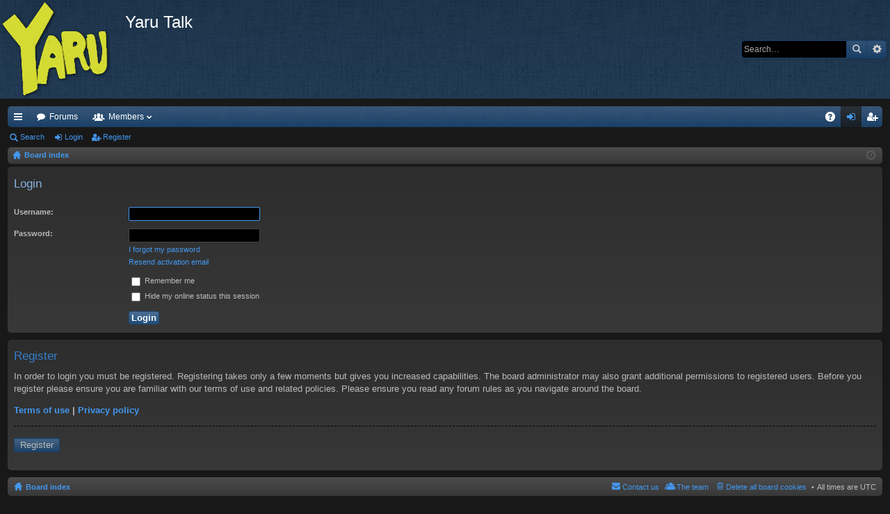

--- FILE ---
content_type: text/html; charset=UTF-8
request_url: https://www.yarugame.com/forum/ucp.php?mode=login&sid=905245359714fe4b7baff85f935c7174
body_size: 3451
content:
<!DOCTYPE html>
<html dir="ltr" lang="en-us">
<head>
<meta charset="utf-8" />
<meta http-equiv="X-UA-Compatible" content="IE=edge" />
<meta name="viewport" content="width=device-width, initial-scale=1" />

<title>Yaru Talk - User Control Panel - Login</title>



	<link rel="alternate" type="application/atom+xml" title="Feed - Yaru Talk" href="https://www.yarugame.com/forum/feed.php">			<link rel="alternate" type="application/atom+xml" title="Feed - New Topics" href="https://www.yarugame.com/forum/feed.php?mode=topics">				

	<link href="./styles/black/theme/fonts/font-awesome-4.5.0/css/font-awesome.min.css" rel="stylesheet">
<link href="./styles/black/theme/fonts/glyphicons-pro-1.9.2/css/glyphicons.css" rel="stylesheet">

<link href="./styles/black/theme/stylesheet.css?assets_version=23" rel="stylesheet">



<!--[if lte IE 9]>
	<link href="./styles/black/theme/tweaks.css?assets_version=23" rel="stylesheet">
<![endif]-->





</head>
<body id="phpbb" class="nojs notouch section-ucp ltr " data-online-text="Online">
<div id="body-wrapper">


	<a id="top" class="anchor" accesskey="t"></a>
	<div id="page-header" class="page-width" style="display:none;">
		<div class="headerbar" role="banner">
			<div class="inner">

			<div id="site-description">
				<a id="logo" class="logo" href="https://www.yarugame.com/" title="Board index"><img src="/resources/yarulogo_yellow3.png" data-src-hd="./styles/black/theme/images/logo_hd.png" /></a>
				<p class="sitename">Yaru Talk</p>
				<p></p>
				<p class="skiplink"><a href="#start_here">Skip to content</a></p>
			</div>

															<div id="search-box" class="search-box search-header" role="search">
				<form action="./search.php?sid=318a89cb41da70064c816f3afe8e467f" method="get" id="search">
				<fieldset>
					<input name="keywords" id="keywords" type="search" maxlength="128" title="Search for keywords" class="inputbox search tiny" size="20" value="" placeholder="Search…" />
					<button class="button icon-button search-icon" type="submit" title="Search">Search</button>
					<a href="./search.php?sid=318a89cb41da70064c816f3afe8e467f" class="button icon-button search-adv-icon" title="Advanced search">Advanced search</a>
					<input type="hidden" name="sid" value="318a89cb41da70064c816f3afe8e467f" />

				</fieldset>
				</form>
			</div>
						
			</div>
		</div>

		<script language="javascript">
		if (self.location.href == top.window.location.href)
		{ 
			document.getElementById('page-header').style.display='block';
		}
		</script>

</div>
<div id="wrap" class="page-width">
<div>

				


<div class="navbar tabbed not-static" role="navigation">
	<div class="inner page-width">
		<div class="nav-tabs" data-current-page="login">
			<ul class="leftside">
				<li id="quick-links" class="tab responsive-menu dropdown-container">
					<a href="#" class="nav-link dropdown-trigger">Quick links</a>
					<div class="dropdown hidden">
						<div class="pointer"><div class="pointer-inner"></div></div>
						<ul class="dropdown-contents" role="menu">
								
			<li class="separator"></li>
								<li class="small-icon icon-search-unanswered"><a href="./search.php?search_id=unanswered&amp;sid=318a89cb41da70064c816f3afe8e467f" role="menuitem">Unanswered topics</a></li>
		<li class="small-icon icon-search-active"><a href="./search.php?search_id=active_topics&amp;sid=318a89cb41da70064c816f3afe8e467f" role="menuitem">Active topics</a></li>
		<li class="separator"></li>
		<li class="small-icon icon-search"><a href="./search.php?sid=318a89cb41da70064c816f3afe8e467f" role="menuitem">Search</a></li>
	
													</ul>
					</div>
				</li>
												<li class="tab forums selected" data-responsive-class="small-icon icon-forums">
					<a class="nav-link" href="./index.php?sid=318a89cb41da70064c816f3afe8e467f">Forums</a>
				</li>
									<li class="tab members dropdown-container" data-select-match="member" data-responsive-class="small-icon icon-members">
						<a class="nav-link dropdown-trigger" href="./memberlist.php?sid=318a89cb41da70064c816f3afe8e467f">Members</a>
						<div class="dropdown hidden">
							<div class="pointer"><div class="pointer-inner"></div></div>
							<ul class="dropdown-contents" role="menu">
																<li class="small-icon icon-team"><a href="./memberlist.php?mode=team&amp;sid=318a89cb41da70064c816f3afe8e467f" role="menuitem">The team</a></li>							</ul>
						</div>
					</li>
											</ul>
			<ul class="rightside">
								<li class="tab faq" data-select-match="faq" data-responsive-class="small-icon icon-faq">
					<a class="nav-link" href="./faq.php?sid=318a89cb41da70064c816f3afe8e467f" rel="help" title="Frequently Asked Questions" role="menuitem">FAQ</a>
				</li>
																									<li class="tab login"  data-skip-responsive="true" data-select-match="login"><a class="nav-link" href="./ucp.php?mode=login&amp;sid=318a89cb41da70064c816f3afe8e467f" title="Login" accesskey="x" role="menuitem">Login</a></li>
											<li class="tab register" data-skip-responsive="true" data-select-match="register"><a class="nav-link" href="./ucp.php?mode=register&amp;sid=318a89cb41da70064c816f3afe8e467f" role="menuitem">Register</a></li>
																	</ul>
		</div>
	</div>
</div>

<div class="navbar secondary">
	<ul role="menubar">
											<li class="small-icon icon-search"><a href="./search.php?sid=318a89cb41da70064c816f3afe8e467f">Search</a></li>
														<li class="small-icon icon-login"><a href="./ucp.php?mode=login&amp;sid=318a89cb41da70064c816f3afe8e467f" title="Login">Login</a></li>
									<li class="small-icon icon-register"><a href="./ucp.php?mode=register&amp;sid=318a89cb41da70064c816f3afe8e467f">Register</a></li>
									
			</ul>
</div>

	<div class="navbar nav-breadcrumbs">
	<ul id="nav-breadcrumbs" class="linklist navlinks" role="menubar">
						<li class="small-icon icon-home breadcrumbs">
									<span class="crumb" itemtype="http://data-vocabulary.org/Breadcrumb" itemscope=""><a href="./index.php?sid=318a89cb41da70064c816f3afe8e467f" accesskey="h" data-navbar-reference="index" itemprop="url"><span itemprop="title">Board index</span></a></span>
								</li>
		
					<li class="rightside responsive-search" style="display: none;"><a href="./search.php?sid=318a89cb41da70064c816f3afe8e467f" title="View the advanced search options" role="menuitem">Search</a></li>
				<li class="rightside dropdown-container icon-only">
			<a href="#" class="dropdown-trigger time" title="It is currently January 17th, 2026, 6:48 pm"><i class="fa fa-clock-o"></i></a>
			<div class="dropdown hidden">
				<div class="pointer"><div class="pointer-inner"></div></div>
				<ul class="dropdown-contents">
					<li>It is currently January 17th, 2026, 6:48 pm</li>
					<li>All times are <abbr title="UTC">UTC</abbr></li>
				</ul>
			</div>
		</li>
	</ul>
</div>

		</div>


	
	<a id="start_here" class="anchor"></a>
	<div id="page-body" role="main">
		
		
		
<form action="./ucp.php?mode=login&amp;sid=318a89cb41da70064c816f3afe8e467f" method="post" id="login" data-focus="username">
<div class="panel">
	<div class="inner">

	<div class="content">
		<h2 class="login-title">Login</h2>

		<fieldset class="fields1">
				<dl>
			<dt><label for="username">Username:</label></dt>
			<dd><input type="text" tabindex="1" name="username" id="username" size="25" value="" class="inputbox autowidth" /></dd>
		</dl>
		<dl>
			<dt><label for="password">Password:</label></dt>
			<dd><input type="password" tabindex="2" id="password" name="password" size="25" class="inputbox autowidth" autocomplete="off" /></dd>
							<dd><a href="./ucp.php?mode=sendpassword&amp;sid=318a89cb41da70064c816f3afe8e467f">I forgot my password</a></dd>				<dd><a href="./ucp.php?mode=resend_act&amp;sid=318a89cb41da70064c816f3afe8e467f">Resend activation email</a></dd>					</dl>
						<dl>
			<dd><label for="autologin"><input type="checkbox" name="autologin" id="autologin" tabindex="4" /> Remember me</label></dd>			<dd><label for="viewonline"><input type="checkbox" name="viewonline" id="viewonline" tabindex="5" /> Hide my online status this session</label></dd>
		</dl>
		
		<input type="hidden" name="redirect" value="./ucp.php?mode=login&amp;sid=318a89cb41da70064c816f3afe8e467f" />

		<dl>
			<dt>&nbsp;</dt>
			<dd><input type="hidden" name="sid" value="318a89cb41da70064c816f3afe8e467f" />
<input type="hidden" name="redirect" value="index.php" />
<input type="submit" name="login" tabindex="6" value="Login" class="button1" /></dd>
		</dl>
		</fieldset>
	</div>

		</div>
</div>


	<div class="panel">
		<div class="inner">

		<div class="content">
			<h3>Register</h3>
			<p>In order to login you must be registered. Registering takes only a few moments but gives you increased capabilities. The board administrator may also grant additional permissions to registered users. Before you register please ensure you are familiar with our terms of use and related policies. Please ensure you read any forum rules as you navigate around the board.</p>
			<p><strong><a href="./ucp.php?mode=terms&amp;sid=318a89cb41da70064c816f3afe8e467f">Terms of use</a> | <a href="./ucp.php?mode=privacy&amp;sid=318a89cb41da70064c816f3afe8e467f">Privacy policy</a></strong></p>
			<hr class="dashed" />
			<p><a href="./ucp.php?mode=register&amp;sid=318a89cb41da70064c816f3afe8e467f" class="button2">Register</a></p>
		</div>

		</div>
	</div>

</form>

			</div>


	<div class="navbar" role="navigation">
	<div class="inner">

	<ul id="nav-footer" class="linklist bulletin" role="menubar">
		<li class="small-icon icon-home breadcrumbs">
									<span class="crumb"><a href="./index.php?sid=318a89cb41da70064c816f3afe8e467f" data-navbar-reference="index">Board index</a></span>
					</li>
		
				<li class="rightside">All times are <abbr title="UTC">UTC</abbr></li>
							<li class="small-icon icon-delete-cookies rightside"><a href="./ucp.php?mode=delete_cookies&amp;sid=318a89cb41da70064c816f3afe8e467f" data-ajax="true" data-refresh="true" role="menuitem">Delete all board cookies</a></li>
									<li class="small-icon icon-team rightside" data-last-responsive="true"><a href="./memberlist.php?mode=team&amp;sid=318a89cb41da70064c816f3afe8e467f" role="menuitem">The team</a></li>				<li class="small-icon icon-contact rightside" data-last-responsive="true"><a href="./memberlist.php?mode=contactadmin&amp;sid=318a89cb41da70064c816f3afe8e467f" role="menuitem">Contact us</a></li>	</ul>

	</div>
</div>
</div>

<div id="page-footer" class="page-width" role="contentinfo" style="display:none;">
	
	<div class="copyright">
				Powered by <a href="https://www.phpbb.com/">phpBB</a>&reg; Forum Software &copy; phpBB Limited
		<br />Style by <a href="http://www.artodia.com/">Arty</a>
		<br /><a href="https://www.phpbb.com/customise/db/translation/american_english/">American English Language Pack</a> &copy; <a href="https://www.maelsoucaze.com/">Maël Soucaze</a>							</div>

	<div id="darkenwrapper" data-ajax-error-title="AJAX error" data-ajax-error-text="Something went wrong when processing your request." data-ajax-error-text-abort="User aborted request." data-ajax-error-text-timeout="Your request timed out; please try again." data-ajax-error-text-parsererror="Something went wrong with the request and the server returned an invalid reply.">
		<div id="darken">&nbsp;</div>
	</div>

	<div id="phpbb_alert" class="phpbb_alert" data-l-err="Error" data-l-timeout-processing-req="Request timed out.">
		<a href="#" class="alert_close"></a>
		<h3 class="alert_title">&nbsp;</h3><p class="alert_text"></p>
	</div>
	<div id="phpbb_confirm" class="phpbb_alert">
		<a href="#" class="alert_close"></a>
		<div class="alert_text"></div>
	</div>
</div>


<div>
	<a id="bottom" class="anchor" accesskey="z"></a>
	<img src="./cron.php?cron_type=cron.task.core.tidy_sessions&amp;sid=318a89cb41da70064c816f3afe8e467f" width="1" height="1" alt="cron" /></div>

<script type="text/javascript" src="./assets/javascript/jquery.min.js?assets_version=23"></script>
<script type="text/javascript" src="./assets/javascript/core.js?assets_version=23"></script>


<script type="text/javascript" src="./styles/black/template/forum_fn.js?assets_version=23"></script>

<script type="text/javascript" src="./styles/black/template/ajax.js?assets_version=23"></script>




</div>
<script defer src="https://static.cloudflareinsights.com/beacon.min.js/vcd15cbe7772f49c399c6a5babf22c1241717689176015" integrity="sha512-ZpsOmlRQV6y907TI0dKBHq9Md29nnaEIPlkf84rnaERnq6zvWvPUqr2ft8M1aS28oN72PdrCzSjY4U6VaAw1EQ==" data-cf-beacon='{"version":"2024.11.0","token":"59414793a1954381a80541d55ecd3591","r":1,"server_timing":{"name":{"cfCacheStatus":true,"cfEdge":true,"cfExtPri":true,"cfL4":true,"cfOrigin":true,"cfSpeedBrain":true},"location_startswith":null}}' crossorigin="anonymous"></script>
</body>
</html>
